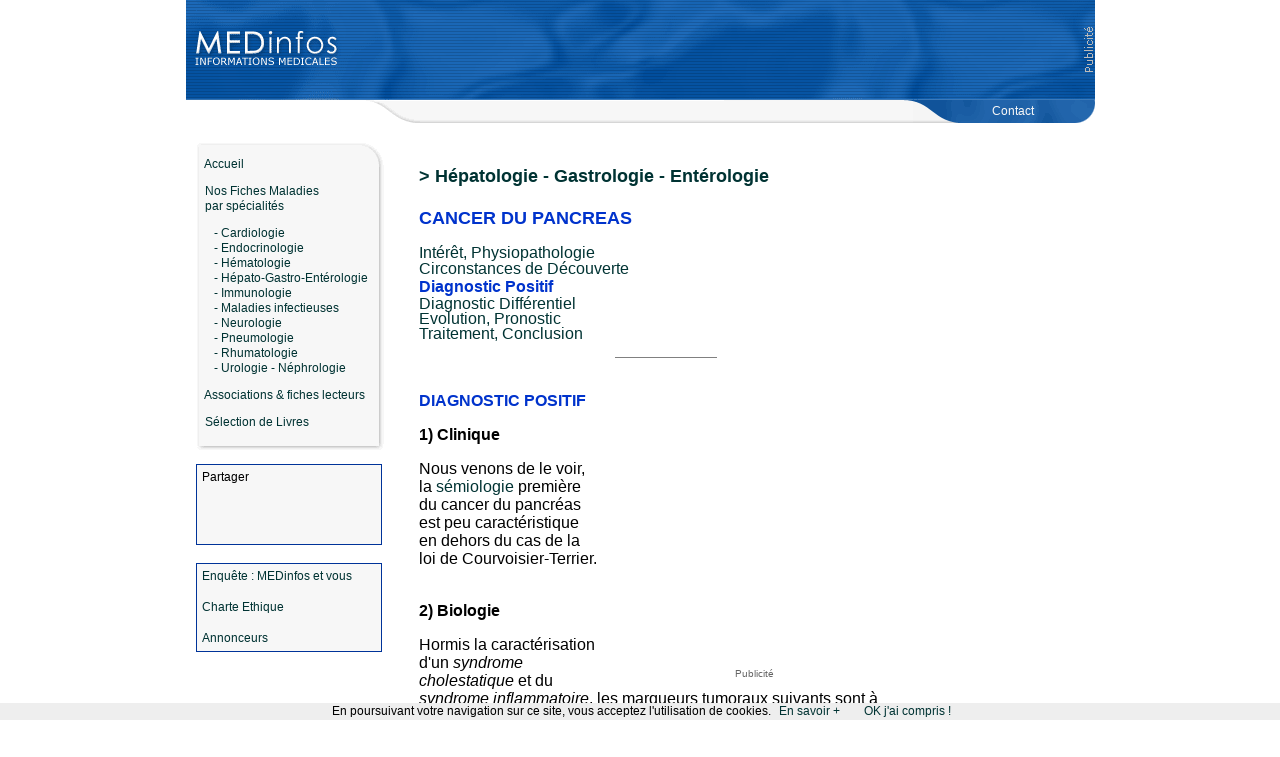

--- FILE ---
content_type: text/html
request_url: https://medinfos.com/principales/fichiers/pm-hep-cancerpancreas3.shtml
body_size: 4569
content:
<html><head><title>H&eacute;pato-Gastro-Enterologie - cancers du pancr&eacute;as</title><meta http-equiv="Content-Type" content="text/html; charset=iso-8859-1"><script language="JavaScript"><!--function MM_preloadImages() { //v2.0  if (document.images) {    var imgFiles = MM_preloadImages.arguments;    if (document.preloadArray==null) document.preloadArray = new Array();    var i = document.preloadArray.length;    with (document) for (var j=0; j<imgFiles.length; j++) if (imgFiles[j].charAt(0)!="#"){      preloadArray[i] = new Image;      preloadArray[i++].src = imgFiles[j];  } }}function MM_swapImgRestore() { //v2.0  if (document.MM_swapImgData != null)    for (var i=0; i<(document.MM_swapImgData.length-1); i+=2)      document.MM_swapImgData[i].src = document.MM_swapImgData[i+1];}function MM_swapImage() { //v2.0  var i,j=0,objStr,obj,swapArray=new Array,oldArray=document.MM_swapImgData;  for (i=0; i < (MM_swapImage.arguments.length-2); i+=3) {    objStr = MM_swapImage.arguments[(navigator.appName == 'Netscape')?i:i+1];    if ((objStr.indexOf('document.layers[')==0 && document.layers==null) ||        (objStr.indexOf('document.all[')   ==0 && document.all   ==null))      objStr = 'document'+objStr.substring(objStr.lastIndexOf('.'),objStr.length);    obj = eval(objStr);    if (obj != null) {      swapArray[j++] = obj;      swapArray[j++] = (oldArray==null || oldArray[j-1]!=obj)?obj.src:oldArray[j];      obj.src = MM_swapImage.arguments[i+2];  } }  document.MM_swapImgData = swapArray; //used for restore}//--></script><script language="JavaScript"><!--function ouvrir(nWidth, nHeight, urlPage){	var toto;	toto = window.open(urlPage, "", "width="+nWidth+",height="+nHeight+",resizable=0,menubar=0,status=0,toolbar=0,location=0,scrollbars=1,directories=0,left=0,top=0");	}//--></script></head><script type="text/javascript">
if (top != self)
top.location.href = location.href;
</script>
<link href="/styles.css" rel="stylesheet" type="text/css">
<body bgcolor="#FFFFFF" link="#003333" vlink="#666600" topmargin="0" leftmargin="0" marginheight="0" marginwidth="0">

<script src="/cookiechoices.js"></script>
<script>
  document.addEventListener('DOMContentLoaded', function(event) {
    cookieChoices.showCookieConsentBar('En poursuivant votre navigation sur ce site, vous acceptez l\'utilisation de cookies.',
      'OK j\'ai compris !', 'En savoir +', 'https://www.viviali.com/info-cookies.shtml');
  });
</script>


<center>
<tr width="170">
  <td valign="top"><a name="top"></a>
    <table height="100" border="0" cellpadding="0" cellspacing="0">
      <tr>
        <td width="153" height="74"><a href="/"><img src="/graphx/1-logo2.gif" width="153" height="100" border="0"></a></td>
        <td width="756" height="74" background="/graphx/2-centre2.gif"><div align="center"><script async src="//pagead2.googlesyndication.com/pagead/js/adsbygoogle.js"></script>
<!-- 728x90 Medinfos -->
<ins class="adsbygoogle"
     style="display:inline-block;width:728px;height:90px"
     data-ad-client="ca-pub-0206236445896058"
     data-ad-slot="4055262072"></ins>
<script>
(adsbygoogle = window.adsbygoogle || []).push({});
</script>
        </div></td>
      </tr>
    </table>
    <table width="909" height="23" border="0" cellpadding="0" cellspacing="0">
      <tr>
        <td>&nbsp;</td>
        <td width="554" height="24" background="/graphx/4-ticker.gif"><div align="right" class="text_box"></div></td>
        <td width="182" height="23" background="/graphx/5-sous-menu.gif"><div align="center"><span class="textmenu"><a href="/contacts/"><font color="#f7f7f7">&nbsp;&nbsp;&nbsp;&nbsp;&nbsp;&nbsp;Contact</font></a></span></div></td>
      </tr>
    </table>
    <br>
    <table width="909" border="0" cellpadding="0" cellspacing="0">
      <tr> 
        <td width="230" valign="top"> <table width="200" border="0" cellspacing="0" cellpadding="0">
            <tr> 
              <td width="10">&nbsp;</td>
              <td height="321" valign="top" background="/graphx/fond-menu.gif"><p class="textmenu"><a href="/"><br>
                  &nbsp;&nbsp;&nbsp;Accueil</a></p>
                <p class="textmenu">&nbsp;&nbsp;&nbsp;<a href="/principales/">Nos 
                  Fiches Maladies<br>
                  &nbsp;&nbsp;&nbsp;par sp&eacute;cialit&eacute;s</a></p>
                <p class="textmenu">&nbsp;&nbsp;&nbsp;&nbsp;&nbsp;&nbsp;<a href="/principales/cardiologie.shtml">- 
                  Cardiologie</a><br>
                  &nbsp;&nbsp;&nbsp;&nbsp;&nbsp;&nbsp;<a href="/principales/endo.shtml">- 
                  Endocrinologie</a><br>
                  &nbsp;&nbsp;&nbsp;&nbsp;&nbsp;&nbsp;<a href="/principales/hematologie.shtml">- 
                  H&eacute;matologie</a><br>
                  &nbsp;&nbsp;&nbsp;&nbsp;&nbsp;&nbsp;<a href="/principales/hepatologie-gastrologie-enterologie.shtml">- 
                  H&eacute;pato-Gastro-Ent&eacute;rologie</a><br>
                  &nbsp;&nbsp;&nbsp;&nbsp;&nbsp;&nbsp;<a href="/principales/immunologie.shtml">- 
                  Immunologie</a><br>
                  &nbsp;&nbsp;&nbsp;&nbsp;&nbsp;&nbsp;<a href="/principales/infect.shtml">- 
                  Maladies infectieuses</a><br>
                  &nbsp;&nbsp;&nbsp;&nbsp;&nbsp;&nbsp;<a href="/principales/neuro.shtml">- 
                  Neurologie</a><br>
                  &nbsp;&nbsp;&nbsp;&nbsp;&nbsp;&nbsp;<a href="/principales/pneumo.shtml">- 
                  Pneumologie</a><br>
                  &nbsp;&nbsp;&nbsp;&nbsp;&nbsp;&nbsp;<a href="/principales/rhumato.shtml">- 
                  Rhumatologie</a><br>
                  &nbsp;&nbsp;&nbsp;&nbsp;&nbsp;&nbsp;<a href="/principales/urologie.shtml">- 
                  Urologie - N&eacute;phrologie</a></p>
                <p class="textmenu">&nbsp;&nbsp;&nbsp;<a href="/associations/">Associations & fiches lecteurs</a></p>
                <p class="textmenu">&nbsp;&nbsp;&nbsp;<a href="/livres/">S&eacute;lection 
                  de Livres</a><br>
                  <img src="/graphx/fond-menu-bottom.gif" width="189" height="34"></p>
                
              </td></tr></table>
          <table width="196" border="0" cellspacing="0" cellpadding="0">
            <tr>
              <td width="10">&nbsp;</td>
              <td valign="top" bgcolor="#003399"><table width="186" border="0" cellpadding="5" cellspacing="1">
                  <tr>
                    <td width="186" bgcolor="#f7f7f7"><span class="textmenu">Partager</span><br>
                      &nbsp;&nbsp;&nbsp;&nbsp;
                      <script type="text/javascript">
var addthis_config = {
    data_track_clickback: true
}
</script>
                      <script type="text/javascript" src="https://s7.addthis.com/js/250/addthis_widget.js#username=cjparis"></script>
<div class="addthis_toolbox addthis_32x32_style addthis_default_style">
    <a class="addthis_button_facebook" title="Partager sur Facebook"></a>
    <a class="addthis_button_twitter" title="Partager sur Twitter"></a>
    <a class="addthis_button_google" title="Partager sur Google"></a>
    <a class="addthis_button_email" title="Partager par e-mail"></a><br /><br />
    <a class="addthis_button_google_plusone"></a></div></td></tr>
              </table></td>
            </tr>
          </table>
          <br>
          <table width="196" border="0" cellspacing="0" cellpadding="0">
            <tr>
              <td width="10">&nbsp;</td>
              <td valign="top" bgcolor="#003399"><table width="186" border="0" cellpadding="5" cellspacing="1">
                  <tr>
                    <td width="186" bgcolor="#f7f7f7"><p><span class="textmenu"><a href="javascript:ouvrir(650, 450, '/questionnaire-mars.shtml')">Enqu&ecirc;te 
                      : MEDinfos et vous</a></span></p>
                        <p><span class="textmenu"><a href="javascript:ouvrir(600, 400, '/charte-site.shtml')">Charte 
                          Ethique</a></span></p>
                      <p class="textmenu"><a href="/publicite-en-ligne/">Annonceurs</a></p></td>
                  </tr>
              </table></td>
            </tr>
          </table>
          <br>
          <script language="JavaScript">
<!--





function ouvrir(nWidth, nHeight, urlPage)
{
	var toto;
	toto = window.open(urlPage, "", "width="+nWidth+",height="+nHeight+",resizable=0,menubar=0,status=0,toolbar=0,location=0,scrollbars=1,directories=0,left=0,top=0");
	
}




//-->
</script>    
          
        </td>
          
          <td valign="top">
          
          
  <table><tr><!-- compteur -->       <td width="500" valign="top">       <p><B><font face="Arial, Helvetica, sans-serif" size="+1" color="0033cc">         <br>        </font><font face="Arial, Helvetica, sans-serif" size="+1"><a href="/principales/hepatologie-gastrologie-enterologie.shtml">&gt;         H&eacute;patologie - Gastrologie - Ent&eacute;rologie</a></font><font face="Arial, Helvetica, sans-serif" size="+1" color="0033cc"><br>        <br>        </font></B><b><font face="Arial, Helvetica, sans-serif" size="+1" color="0033CC">CANCER         DU PANCREAS</font></b></p>      <p><font face="Arial, Helvetica, sans-serif"><a href="pm-hep-cancerpancreas.shtml">Int&eacute;r&ecirc;t,         Physiopathologie</a><br>        <a href="pm-hep-cancerpancreas2.shtml">Circonstances de D&eacute;couverte</a></font><font face="Arial, Helvetica, sans-serif"><br>        <font color="#0033CC"><strong>Diagnostic Positif</strong></font><br>        <a href="pm-hep-cancerpancreas4.shtml">Diagnostic Diff&eacute;rentiel</a><br>        <a href="pm-hep-cancerpancreas5.shtml">Evolution, Pronostic</a><br>        <a href="pm-hep-cancerpancreas6.shtml">Traitement, Conclusion</a></font></p>      <hr width="100" size="1" noshade>      <p><br>        <font face="Arial, Helvetica, sans-serif"><b><font color="#0033CC"><table border="0" align="right" cellpadding="0" cellspacing="8">                        <tr>                          <td><div align="center"><script async src="//pagead2.googlesyndication.com/pagead/js/adsbygoogle.js"></script><!-- 300x250 Medinfos 2 --><ins class="adsbygoogle"     style="display:inline-block;width:300px;height:250px"     data-ad-client="ca-pub-0206236445896058"     data-ad-slot="1787267862"></ins><script>(adsbygoogle = window.adsbygoogle || []).push({});</script><br><br><font face="arial" size="1" color="#666666">Publicit&eacute;</font></div></td>                        </tr>                      </table>DIAGNOSTIC         POSITIF</font></b></font></p>      <p><font face="Arial, Helvetica, sans-serif"><b> 1) Clinique<br>        </b></font></p>      <p><font face="Arial, Helvetica, sans-serif"> Nous venons de le voir, la         <a href="javascript:ouvrir(500, 300, '/principales/glossaire/semiologie.shtml')">s&eacute;miologie</a> premi&egrave;re du cancer du pancr&eacute;as est peu         caract&eacute;ristique en dehors du cas de la loi de Courvoisier-Terrier.<br>        <br>        </font></p>      <p><font face="Arial, Helvetica, sans-serif"><b>2) Biologie<br>        </b></font></p>      <p><font face="Arial, Helvetica, sans-serif"> Hormis la caract&eacute;risation         d'un <i>syndrome cholestatique</i> et du <i>syndrome inflammatoire</i>,         les marqueurs tumoraux suivants sont &agrave; demander d&egrave;s que         la suspicion clinique est assez forte: <b><a href="javascript:ouvrir(500, 300, '/principales/glossaire/ca199.shtml')">CA19-9</a> </b>(rappelons qu'il         peut &ecirc;tre augment&eacute; en cas de <a href="javascript:ouvrir(500, 300, '/principales/glossaire/cholestase.shtml')">cholestase</a>) <b>plus sp&eacute;cifique         et plus pr&eacute;coce que l'<a href="javascript:ouvrir(500, 300, '/principales/glossaire/ace.shtml')">ACE</a></b>.<br>        <br>        </font></p>      <p><font face="Arial, Helvetica, sans-serif"><b>3) Imagerie en coupes<br>        </b></font></p>      <p><font face="Arial, Helvetica, sans-serif"> Le choix entre <i>&eacute;chographie</i>         et <i>scanner</i> est affaire de plus ou moins haute suspicion clinique         de cancer du pancr&eacute;as: si elle est faible, on peut se contenter         de l'&eacute;chographie, si elle est forte le recours au scanner est indispensable         pour un meilleur bilan d'extension. L'<i>&eacute;choendoscopie</i> permet         une analyse fine des petites l&eacute;sions pancr&eacute;atiques.<br>        <br>        </font></p>      <p><font face="Arial, Helvetica, sans-serif"><b>4) Cholangio-pancr&eacute;atographie         retrograde endoscopique (CRPE)<br>        </b></font></p>      <p><font face="Arial, Helvetica, sans-serif"> Elle se r&eacute;v&egrave;le         sup&eacute;rieure aux autres examens d'imagerie y compris l'<a href="javascript:ouvrir(500, 300, '/principales/glossaire/arteriographie.shtml')">art&eacute;riographie</a>         en montrant:</font></p>      <p><font face="Arial, Helvetica, sans-serif"> - des <b>signes directs</b>         de cancer du pancr&eacute;as: <i><a href="javascript:ouvrir(500, 300, '/principales/glossaire/stenose.shtml')">st&eacute;nose</a> filiforme ou obstruction         canalaire, cavit&eacute; tumorale, amputation de la pancr&eacute;atographie</i></font></p>      <p><font face="Arial, Helvetica, sans-serif"> - des <b>signes indirects</b>         de cancer du pancr&eacute;as: <i>retentissement sur les voies biliaires.</i>         </font></p>      <p><font face="Arial, Helvetica, sans-serif">L'analyse cytologique et le         dosage du <a href="javascript:ouvrir(500, 300, '/principales/glossaire/ca199.shtml')">CA19-9</a> du <i>suc pancr&eacute;atique</i> obtenu par cette m&eacute;thode         sont int&eacute;ressants.</font></p>      <p><font face="Arial, Helvetica, sans-serif"> De fait, le diagnostic est         ainsi obtenu dans <b>80%</b> des cas.<br>        <br>        </font></p>      <p><font face="Arial, Helvetica, sans-serif"><b>5) Cytologie par ponction         &agrave; l'aiguille fine<br>        </b></font></p>      <p><font face="Arial, Helvetica, sans-serif"> La sensibilit&eacute; de l'examen         est de <b>50%</b> et il doit &ecirc;tre pratiqu&eacute; par des cytologistes         entra&icirc;n&eacute;s. Le risque de <i>diss&eacute;mination</i> est r&eacute;el         mais certainement faible. Un r&eacute;sultat n&eacute;gatif n'exclut pas         le diagnostic.</font></p>      <p align=CENTER><font face="Arial, Helvetica, sans-serif"><b><i>Parfois,         seules l'<a href="javascript:ouvrir(500, 300, '/principales/glossaire/histologie.shtml')">histologie</a>         et/ou l'&eacute;volution permet d'affirmer le cancer du pancr&eacute;as.</i></b></font></p>      <p><font face="Arial, Helvetica, sans-serif" color="#333333"><font size="2">Derni&egrave;re            modification de cette fiche : 25/10/2007</font></font></p>      </td>  </tr></table><br>&nbsp;<font face="arial" size="2" color="#333333">Auteur : Equipe M&eacute;dicale Medinfos</font><br><br><script async src="//pagead2.googlesyndication.com/pagead/js/adsbygoogle.js"></script><!-- 468-medinfos --><ins class="adsbygoogle"     style="display:inline-block;width:468px;height:60px"     data-ad-client="ca-pub-0206236445896058"     data-ad-slot="9457392673"></ins><script>(adsbygoogle = window.adsbygoogle || []).push({});</script><td width="15" valign="top">&nbsp;</td>        <td width="164" valign="top"><div align="right">                                                </div></td>      </tr>    </table><br> <table width="909" border="0" cellspacing="0" cellpadding="0">  <tr>    <td width="224">&nbsp;</td>        <td width="503" height="20" background="/graphx/footer-1.gif"><font face="Arial, Helvetica, sans-serif" color="#333333">&nbsp;<font size="1">&nbsp;&copy;           1999-2019 PL HL - <a href="javascript:ouvrir(600, 650, 'https://www.viviali.com/nleg/')">Notice l&eacute;gale</a></font></font></td>    <td background="/graphx/footer-2.gif"><div align="right"><font face="Arial, Helvetica, sans-serif"><b><a href="#top"><font color="#f7f7f7" size="1">Haut             de page</font></a></b></font><font size="1" face="Arial, Helvetica, sans-serif"><b>&nbsp;&nbsp;<a href="#top"><img src="/graphx/fleche-haut.gif" width="17" height="9" border="0"></a>&nbsp;&nbsp;</b></font></div></td>  </tr></table><br><!-- Google tag (gtag.js) --><script async src="https://www.googletagmanager.com/gtag/js?id=G-P4DRMSXH71"></script><script>  window.dataLayer = window.dataLayer || [];  function gtag(){dataLayer.push(arguments);}  gtag('js', new Date());  gtag('config', 'G-P4DRMSXH71');</script></center></body></html>

--- FILE ---
content_type: text/html; charset=utf-8
request_url: https://www.google.com/recaptcha/api2/aframe
body_size: 258
content:
<!DOCTYPE HTML><html><head><meta http-equiv="content-type" content="text/html; charset=UTF-8"></head><body><script nonce="jnf7GdTCSUMlUCPE1UbVhA">/** Anti-fraud and anti-abuse applications only. See google.com/recaptcha */ try{var clients={'sodar':'https://pagead2.googlesyndication.com/pagead/sodar?'};window.addEventListener("message",function(a){try{if(a.source===window.parent){var b=JSON.parse(a.data);var c=clients[b['id']];if(c){var d=document.createElement('img');d.src=c+b['params']+'&rc='+(localStorage.getItem("rc::a")?sessionStorage.getItem("rc::b"):"");window.document.body.appendChild(d);sessionStorage.setItem("rc::e",parseInt(sessionStorage.getItem("rc::e")||0)+1);localStorage.setItem("rc::h",'1768650193960');}}}catch(b){}});window.parent.postMessage("_grecaptcha_ready", "*");}catch(b){}</script></body></html>